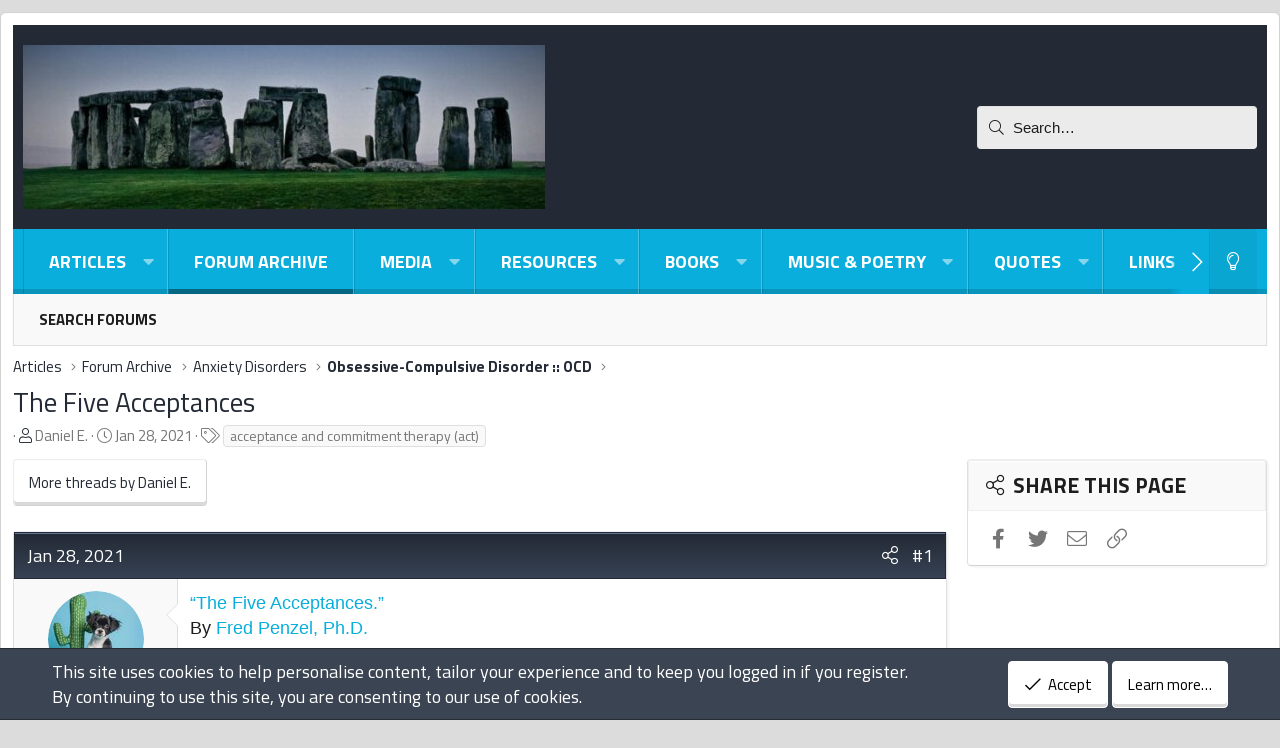

--- FILE ---
content_type: text/html; charset=utf-8
request_url: https://forum.psychlinks.ca/threads/the-five-acceptances.31133/
body_size: 18730
content:
<!DOCTYPE html>
<html id="XF" lang="en-US" dir="LTR"
	data-app="public"
	data-template="thread_view"
	data-container-key="node-15"
	data-content-key="thread-31133"
	data-logged-in="false"
	data-cookie-prefix="xf_"
	data-csrf="1764586678,44e69cf4f71f0d411e04cf557f870a97"
	class="has-no-js template-thread_view XenBase layout-boxed style-light sidebar-right   xb-toggle-default xb-sidebar-show"
	>
<head>


	<meta charset="utf-8" />
	<meta http-equiv="X-UA-Compatible" content="IE=Edge" />
	<meta name="viewport" content="width=device-width, initial-scale=1, viewport-fit=cover">

	
	
	

	
	<title>The Five Acceptances | Psychlinks Forum -- Archive Only (2004-2022)</title>


	<link rel="manifest" href="/webmanifest.php">
	
		<meta name="theme-color" content="#232a35" />
	

	<meta name="apple-mobile-web-app-title" content="Psychlinks">
	

	
		
		<meta name="description" content="“The Five Acceptances.”
By Fred Penzel, Ph.D.

(excerpted from the article Acceptance and OCD)


     Unconditional Self-Acceptance
Seeing yourself as an..." />
		<meta property="og:description" content="“The Five Acceptances.”
By Fred Penzel, Ph.D.

(excerpted from the article Acceptance and OCD)


     Unconditional Self-Acceptance
Seeing yourself as an acceptable, ordinary mistake-making human being who cannot be rated as a whole on the basis of a few selected characteristics or symptoms..." />
		<meta property="twitter:description" content="“The Five Acceptances.”
By Fred Penzel, Ph.D.

(excerpted from the article Acceptance and OCD)


     Unconditional Self-Acceptance
Seeing yourself as an acceptable, ordinary mistake-making human..." />
	
	
		<meta property="og:url" content="https://forum.psychlinks.ca/threads/the-five-acceptances.31133/" />
	
		<link rel="canonical" href="https://forum.psychlinks.ca/threads/the-five-acceptances.31133/" />
	

	
		
	

	<meta property="twitter:site" content="@djbaxter" />


	<meta property="fb:app_id" content="985557004821841" />


	
	<meta property="og:site_name" content="Psychlinks Forum -- Archive Only (2004-2022)" />


	
	
		
	
	
	<meta property="og:type" content="website" />


	
	
		
	
	
	
		<meta property="og:title" content="The Five Acceptances" />
		<meta property="twitter:title" content="The Five Acceptances" />
	


	
	
	
	

	
	
	<link href="https://fonts.googleapis.com/css2?family=Titillium+Web:ital,wght@0,400;0,700;1,400;1,700&display=swap" rel="stylesheet">


	
	
	

	


	<link rel="preload" href="/styles/fonts/fa/fa-light-300.woff2?_v=5.15.3" as="font" type="font/woff2" crossorigin="anonymous" />


	<link rel="preload" href="/styles/fonts/fa/fa-solid-900.woff2?_v=5.15.3" as="font" type="font/woff2" crossorigin="anonymous" />


<link rel="preload" href="/styles/fonts/fa/fa-brands-400.woff2?_v=5.15.3" as="font" type="font/woff2" crossorigin="anonymous" />

	<link rel="stylesheet" href="/css.php?css=public%3Anormalize.css%2Cpublic%3Afa.css%2Cpublic%3Acore.less%2Cpublic%3Aapp.less&amp;s=14&amp;l=1&amp;d=1717935258&amp;k=4864d921416bf268f3ae7fd4401c951b7ed021b0" />

	<link rel="stylesheet" href="/css.php?css=public%3Amessage.less%2Cpublic%3Anotices.less%2Cpublic%3Ashare_controls.less%2Cpublic%3Asnog_flags.less%2Cpublic%3Astructured_list.less%2Cpublic%3Axb.less%2Cpublic%3Axb_search.less%2Cpublic%3Aextra.less&amp;s=14&amp;l=1&amp;d=1717935258&amp;k=f398adcf285653600d4eeddad110dc65b25b6695" />

	
		<script src="/js/xf/preamble.min.js?_v=bc1571e2"></script>
	


	
	
	<script async src="https://www.googletagmanager.com/gtag/js?id=UA-163646-1"></script>
	<script>
		window.dataLayer = window.dataLayer || [];
		function gtag(){dataLayer.push(arguments);}
		gtag('js', new Date());
		gtag('config', 'UA-163646-1', {
			// 
			
			
		});
	</script>

	



</head>
<body data-template="thread_view">

<div class="p-pageWrapper" id="top">

<div class="p-pageWrapper--helper"></div>



<div class="xb-page-wrapper xb-canvas-menuActive">
	
	
	<div class="xb-page-wrapper--helper"></div>
	
	


<header class="p-header" id="header">
	<div class="p-header-inner">
		<div class="p-header-content">

			<div class="p-header-logo p-header-logo--image">
				<a href="https://forum.psychlinks.ca/ams/">
						
					<img src="/data/assets/logo/psychlinks-stonehenge-522x164.jpg" srcset="" alt="Psychlinks Forum -- Archive Only (2004-2022)"
						width="" height="" />
					
				</a>
			</div>

			
			
			
			
				
	
	
		
		<div class="xb-searchWrapper" id="xb-searchWrapper" tabindex="0">
			<form action="/search/search" id="xbSearch" class="xb-search" method="post" data-no-auto-focus="true">
				<input type="text" class="input" name="keywords" placeholder="Search…" aria-label="Search" />
					<div class="menu menu--structural menu--search" aria-hidden="true">
						<div class="menu-content">
								
									<div class="menu-row">
										
			<select name="constraints" class="js-quickSearch-constraint input" aria-label="Search within">
				<option value="">Everywhere</option>
<option value="{&quot;search_type&quot;:&quot;post&quot;}">Threads</option>
<option value="{&quot;search_type&quot;:&quot;post&quot;,&quot;c&quot;:{&quot;nodes&quot;:[15],&quot;child_nodes&quot;:1}}">This forum</option>
<option value="{&quot;search_type&quot;:&quot;post&quot;,&quot;c&quot;:{&quot;thread&quot;:31133}}">This thread</option>

			</select>
		
									</div>
								

								
								<div class="menu-row">
									<label class="iconic"><input type="checkbox"  name="c[title_only]" value="1" /><i aria-hidden="true"></i><span class="iconic-label">Search titles only

												
													<span tabindex="0" role="button"
														data-xf-init="tooltip" data-trigger="hover focus click" title="Tags will also be searched">

														<i class="fa--xf far fa-question-circle u-muted u-smaller" aria-hidden="true"></i>
													</span></span></label>

								</div>
								
								<div class="menu-row">
									<div class="inputGroup">
										<span class="inputGroup-text" id="ctrl_search_menu_by_member">By:</span>
										<input type="text" class="input" name="c[users]" data-xf-init="auto-complete" placeholder="Member" aria-labelledby="ctrl_search_menu_by_member" />
									</div>
								</div>
								
	
	

<div class="menu-footer">
									<span class="menu-footer-controls">
										<button type="submit" class="button--primary button button--icon button--icon--search"><span class="button-text">Search</span></button>
										<a href="/search/" class="button"><span class="button-text">Advanced search…</span></a>
									</span>
								</div>

								<input type="hidden" name="_xfToken" value="1764586678,44e69cf4f71f0d411e04cf557f870a97" />
										
				</div>
			</div>
			</form>	
		</div>

	

			
		</div>
	</div>
</header>

		

<div class="xb-content-wrapper">
	<div class="navigation-helper"></div>




	<div class="p-navSticky p-navSticky--primary" data-xf-init="sticky-header">
		
	<div class="p-nav--wrapper">
	<nav class="p-nav">
		<div class="p-nav-inner">
			<button type="button" class="button--plain p-nav-menuTrigger button" data-xf-click="off-canvas" data-menu=".js-headerOffCanvasMenu" tabindex="0" aria-label="Menu"><span class="button-text">
				<i aria-hidden="true"></i>
			</span></button>

			<div class="p-nav-smallLogo">
				<a href="https://forum.psychlinks.ca/ams/">
							
					<img src="/data/assets/logo/psychlinks-stonehenge-522x164.jpg" srcset="" alt="Psychlinks Forum -- Archive Only (2004-2022)"
						width="" height="" />
					
					
				</a>
			</div>

			<div class="p-nav-scroller hScroller" data-xf-init="h-scroller" data-auto-scroll=".p-navEl.is-selected">
				<div class="hScroller-scroll">
					<ul class="p-nav-list js-offCanvasNavSource">
					
						<li class="navxa_ams">
							
	<div class="p-navEl " data-has-children="true">
		

			
	
	<a href="/ams/"
		class="p-navEl-link p-navEl-link--splitMenu "
		
		
		data-nav-id="xa_ams">

<span class="p-navEl-icon">
	
</span>Articles</a>


			<a data-xf-key="1"
				data-xf-click="menu"
				data-menu-pos-ref="< .p-navEl"
				class="p-navEl-splitTrigger"
				role="button"
				tabindex="0"
				aria-label="Toggle expanded"
				aria-expanded="false"
				aria-haspopup="true"></a>

		
		
			<div class="menu menu--structural" data-menu="menu" aria-hidden="true">
				<div class="menu-content">
					
						
	
	
	<a href="/whats-new/ams-articles/"
		class="menu-linkRow u-indentDepth0 js-offCanvasCopy "
		 rel="nofollow"
		
		data-nav-id="xa_amsNewArticles">

<span class="p-navEl-icon">
	
</span>New articles</a>

	

					
						
	
	
	<a href="/whats-new/ams-comments/"
		class="menu-linkRow u-indentDepth0 js-offCanvasCopy "
		 rel="nofollow"
		
		data-nav-id="xa_amsNewComments">

<span class="p-navEl-icon">
	
</span>New comments</a>

	

					
						
	
	
	<a href="/search/?type=ams_article"
		class="menu-linkRow u-indentDepth0 js-offCanvasCopy "
		
		
		data-nav-id="xa_amsSearchArticles">

<span class="p-navEl-icon">
	
</span>Search articles</a>

	

					
				</div>
			</div>
		
	</div>

						</li>
					
						<li class="navforums">
							
	<div class="p-navEl is-selected" data-has-children="true">
		

			
	
	<a href="/"
		class="p-navEl-link p-navEl-link--splitMenu "
		
		
		data-nav-id="forums">

<span class="p-navEl-icon">
	
</span>Forum Archive</a>


			<a data-xf-key="2"
				data-xf-click="menu"
				data-menu-pos-ref="< .p-navEl"
				class="p-navEl-splitTrigger"
				role="button"
				tabindex="0"
				aria-label="Toggle expanded"
				aria-expanded="false"
				aria-haspopup="true"></a>

		
		
			<div class="menu menu--structural" data-menu="menu" aria-hidden="true">
				<div class="menu-content">
					
						
	
	
	<a href="/search/?type=post"
		class="menu-linkRow u-indentDepth0 js-offCanvasCopy "
		
		
		data-nav-id="searchForums">

<span class="p-navEl-icon">
	
</span>Search forums</a>

	

					
				</div>
			</div>
		
	</div>

						</li>
					
						<li class="navxfmg">
							
	<div class="p-navEl " data-has-children="true">
		

			
	
	<a href="/media/"
		class="p-navEl-link p-navEl-link--splitMenu "
		
		
		data-nav-id="xfmg">

<span class="p-navEl-icon">
	
</span>Media</a>


			<a data-xf-key="3"
				data-xf-click="menu"
				data-menu-pos-ref="< .p-navEl"
				class="p-navEl-splitTrigger"
				role="button"
				tabindex="0"
				aria-label="Toggle expanded"
				aria-expanded="false"
				aria-haspopup="true"></a>

		
		
			<div class="menu menu--structural" data-menu="menu" aria-hidden="true">
				<div class="menu-content">
					
						
	
	
	<a href="/whats-new/media/"
		class="menu-linkRow u-indentDepth0 js-offCanvasCopy "
		 rel="nofollow"
		
		data-nav-id="xfmgNewMedia">

<span class="p-navEl-icon">
	
</span>New media</a>

	

					
						
	
	
	<a href="/whats-new/media-comments/"
		class="menu-linkRow u-indentDepth0 js-offCanvasCopy "
		 rel="nofollow"
		
		data-nav-id="xfmgNewComments">

<span class="p-navEl-icon">
	
</span>New comments</a>

	

					
						
	
	
	<a href="/search/?type=xfmg_media"
		class="menu-linkRow u-indentDepth0 js-offCanvasCopy "
		
		
		data-nav-id="xfmgSearchMedia">

<span class="p-navEl-icon">
	
</span>Search media</a>

	

					
				</div>
			</div>
		
	</div>

						</li>
					
						<li class="navxfrm">
							
	<div class="p-navEl " data-has-children="true">
		

			
	
	<a href="/resources/"
		class="p-navEl-link p-navEl-link--splitMenu "
		
		
		data-nav-id="xfrm">

<span class="p-navEl-icon">
	
</span>Resources</a>


			<a data-xf-key="4"
				data-xf-click="menu"
				data-menu-pos-ref="< .p-navEl"
				class="p-navEl-splitTrigger"
				role="button"
				tabindex="0"
				aria-label="Toggle expanded"
				aria-expanded="false"
				aria-haspopup="true"></a>

		
		
			<div class="menu menu--structural" data-menu="menu" aria-hidden="true">
				<div class="menu-content">
					
						
	
	
	<a href="/resources/latest-reviews"
		class="menu-linkRow u-indentDepth0 js-offCanvasCopy "
		
		
		data-nav-id="xfrmLatestReviews">

<span class="p-navEl-icon">
	
</span>Latest reviews</a>

	

					
						
	
	
	<a href="/search/?type=resource"
		class="menu-linkRow u-indentDepth0 js-offCanvasCopy "
		
		
		data-nav-id="xfrmSearchResources">

<span class="p-navEl-icon">
	
</span>Search resources</a>

	

					
				</div>
			</div>
		
	</div>

						</li>
					
						<li class="navxa_cas">
							
	<div class="p-navEl " data-has-children="true">
		

			
	
	<a href="/books/"
		class="p-navEl-link p-navEl-link--splitMenu "
		
		
		data-nav-id="xa_cas">

<span class="p-navEl-icon">
	
</span>Books</a>


			<a data-xf-key="5"
				data-xf-click="menu"
				data-menu-pos-ref="< .p-navEl"
				class="p-navEl-splitTrigger"
				role="button"
				tabindex="0"
				aria-label="Toggle expanded"
				aria-expanded="false"
				aria-haspopup="true"></a>

		
		
			<div class="menu menu--structural" data-menu="menu" aria-hidden="true">
				<div class="menu-content">
					
						
	
	
	<a href="/whats-new/cas-ads/"
		class="menu-linkRow u-indentDepth0 js-offCanvasCopy "
		 rel="nofollow"
		
		data-nav-id="xa_casNewAds">

<span class="p-navEl-icon">
	
</span>New ads</a>

	

					
						
	
	
	<span 
		class="menu-linkRow u-indentDepth0 js-offCanvasCopy "
		
		
		data-nav-id="xa_casLatestContent">

<span class="p-navEl-icon">
	
</span>Latest content</span>

	
		
			
	
	
	<a href="/books/latest-feedback"
		class="menu-linkRow u-indentDepth1 js-offCanvasCopy "
		 rel="nofollow"
		
		data-nav-id="xa_casLatestFeedback">

<span class="p-navEl-icon">
	
</span>Latest feedback</a>

	

		
			
	
	
	<a href="/books/latest-questions"
		class="menu-linkRow u-indentDepth1 js-offCanvasCopy "
		 rel="nofollow"
		
		data-nav-id="xa_casLatestQuestions">

<span class="p-navEl-icon">
	
</span>Latest questions</a>

	

		
		
			<hr class="menu-separator" />
		
	

					
						
	
	
	<a href="/search/?type=cas_ad"
		class="menu-linkRow u-indentDepth0 js-offCanvasCopy "
		
		
		data-nav-id="xa_casSearchAds">

<span class="p-navEl-icon">
	
</span>Search books</a>

	

					
				</div>
			</div>
		
	</div>

						</li>
					
						<li class="navxa_rms">
							
	<div class="p-navEl " data-has-children="true">
		

			
	
	<a href="/poems/"
		class="p-navEl-link p-navEl-link--splitMenu "
		
		
		data-nav-id="xa_rms">

<span class="p-navEl-icon">
	
</span>Music & Poetry</a>


			<a data-xf-key="6"
				data-xf-click="menu"
				data-menu-pos-ref="< .p-navEl"
				class="p-navEl-splitTrigger"
				role="button"
				tabindex="0"
				aria-label="Toggle expanded"
				aria-expanded="false"
				aria-haspopup="true"></a>

		
		
			<div class="menu menu--structural" data-menu="menu" aria-hidden="true">
				<div class="menu-content">
					
						
	
	
	<a href="/whats-new/rms-items/"
		class="menu-linkRow u-indentDepth0 js-offCanvasCopy "
		 rel="nofollow"
		
		data-nav-id="xa_rmsNewItems">

<span class="p-navEl-icon">
	
</span>New items</a>

	

					
						
	
	
	<a href="/poems/latest-reviews"
		class="menu-linkRow u-indentDepth0 js-offCanvasCopy "
		
		
		data-nav-id="xa_rmsLatestContent">

<span class="p-navEl-icon">
	
</span>Latest content</a>

	
		
			
	
	
	<a href="/poems/latest-reviews"
		class="menu-linkRow u-indentDepth1 js-offCanvasCopy "
		 rel="nofollow"
		
		data-nav-id="xa_rmsLlatestReviews">

<span class="p-navEl-icon">
	
</span>Latest reviews</a>

	

		
			
	
	
	<a href="/poems/latest-questions"
		class="menu-linkRow u-indentDepth1 js-offCanvasCopy "
		 rel="nofollow"
		
		data-nav-id="xa_rmsLlatestQuestions">

<span class="p-navEl-icon">
	
</span>Latest questions</a>

	

		
		
			<hr class="menu-separator" />
		
	

					
						
	
	
	<a href="/search/?type=rms_item"
		class="menu-linkRow u-indentDepth0 js-offCanvasCopy "
		
		
		data-nav-id="xa_rmsSearchItems">

<span class="p-navEl-icon">
	
</span>Search poems</a>

	

					
				</div>
			</div>
		
	</div>

						</li>
					
						<li class="navxa_showcase">
							
	<div class="p-navEl " data-has-children="true">
		

			
	
	<a href="/quotes/"
		class="p-navEl-link p-navEl-link--splitMenu "
		
		
		data-nav-id="xa_showcase">

<span class="p-navEl-icon">
	
</span>Quotes</a>


			<a data-xf-key="7"
				data-xf-click="menu"
				data-menu-pos-ref="< .p-navEl"
				class="p-navEl-splitTrigger"
				role="button"
				tabindex="0"
				aria-label="Toggle expanded"
				aria-expanded="false"
				aria-haspopup="true"></a>

		
		
			<div class="menu menu--structural" data-menu="menu" aria-hidden="true">
				<div class="menu-content">
					
						
	
	
	<a href="/whats-new/showcase-items/"
		class="menu-linkRow u-indentDepth0 js-offCanvasCopy "
		 rel="nofollow"
		
		data-nav-id="xa_scNewItems">

<span class="p-navEl-icon">
	
</span>New items</a>

	

					
						
	
	
	<a href="/whats-new/showcase-comments/"
		class="menu-linkRow u-indentDepth0 js-offCanvasCopy "
		 rel="nofollow"
		
		data-nav-id="xa_scNewComments">

<span class="p-navEl-icon">
	
</span>New comments</a>

	

					
						
	
	
	<a href="/quotes/latest-reviews"
		class="menu-linkRow u-indentDepth0 js-offCanvasCopy "
		
		
		data-nav-id="xa_scLatestContent">

<span class="p-navEl-icon">
	
</span>Latest content</a>

	
		
			
	
	
	<a href="/quotes/latest-reviews"
		class="menu-linkRow u-indentDepth1 js-offCanvasCopy "
		 rel="nofollow"
		
		data-nav-id="xa_scLlatestReviews">

<span class="p-navEl-icon">
	
</span>Latest reviews</a>

	

		
			
	
	
	<a href="/quotes/latest-updates"
		class="menu-linkRow u-indentDepth1 js-offCanvasCopy "
		 rel="nofollow"
		
		data-nav-id="xa_scLlatestUpdates">

<span class="p-navEl-icon">
	
</span>Latest updates</a>

	

		
		
			<hr class="menu-separator" />
		
	

					
				</div>
			</div>
		
	</div>

						</li>
					
						<li class="navxa_ld">
							
	<div class="p-navEl " data-has-children="true">
		

			
	
	<a href="/link-directory/"
		class="p-navEl-link p-navEl-link--splitMenu "
		
		
		data-nav-id="xa_ld">

<span class="p-navEl-icon">
	
</span>Links</a>


			<a data-xf-key="8"
				data-xf-click="menu"
				data-menu-pos-ref="< .p-navEl"
				class="p-navEl-splitTrigger"
				role="button"
				tabindex="0"
				aria-label="Toggle expanded"
				aria-expanded="false"
				aria-haspopup="true"></a>

		
		
			<div class="menu menu--structural" data-menu="menu" aria-hidden="true">
				<div class="menu-content">
					
						
	
	
	<a href="/whats-new/xa-ld-items/"
		class="menu-linkRow u-indentDepth0 js-offCanvasCopy "
		 rel="nofollow"
		
		data-nav-id="xa_ldNewItems">

<span class="p-navEl-icon">
	
</span>New items</a>

	

					
						
	
	
	<a href="/whats-new/xa-ld-comments/"
		class="menu-linkRow u-indentDepth0 js-offCanvasCopy "
		 rel="nofollow"
		
		data-nav-id="xa_ldNewComments">

<span class="p-navEl-icon">
	
</span>New comments</a>

	

					
						
	
	
	<a href="/link-directory/latest-reviews"
		class="menu-linkRow u-indentDepth0 js-offCanvasCopy "
		 rel="nofollow"
		
		data-nav-id="xa_ldLlatestReviews">

<span class="p-navEl-icon">
	
</span>Latest reviews</a>

	

					
						
	
	
	<a href="/search/?type=xa_ld_item"
		class="menu-linkRow u-indentDepth0 js-offCanvasCopy "
		
		
		data-nav-id="xa_ldSearchItems">

<span class="p-navEl-icon">
	
</span>Search link directory</a>

	

					
						
	
	
	<a href="/link-directory/mark-read?date=1764586678"
		class="menu-linkRow u-indentDepth0 js-offCanvasCopy "
		 data-xf-click="overlay"
		
		data-nav-id="xa_ldMarkRead">

<span class="p-navEl-icon">
	
</span>Mark read</a>

	

					
				</div>
			</div>
		
	</div>

						</li>
					
						<li class="navxa_ims">
							
	<div class="p-navEl " data-has-children="true">
		

			
	
	<a href="/ims/"
		class="p-navEl-link p-navEl-link--splitMenu "
		
		
		data-nav-id="xa_ims">

<span class="p-navEl-icon">
	
</span>Humor</a>


			<a data-xf-key="9"
				data-xf-click="menu"
				data-menu-pos-ref="< .p-navEl"
				class="p-navEl-splitTrigger"
				role="button"
				tabindex="0"
				aria-label="Toggle expanded"
				aria-expanded="false"
				aria-haspopup="true"></a>

		
		
			<div class="menu menu--structural" data-menu="menu" aria-hidden="true">
				<div class="menu-content">
					
						
	
	
	<a href="/whats-new/ims-items/"
		class="menu-linkRow u-indentDepth0 js-offCanvasCopy "
		 rel="nofollow"
		
		data-nav-id="xa_imsNewItems">

<span class="p-navEl-icon">
	
</span>New items</a>

	

					
						
	
	
	<a href="/ims/series/"
		class="menu-linkRow u-indentDepth0 js-offCanvasCopy "
		
		
		data-nav-id="xa_imsSeries">

<span class="p-navEl-icon">
	
</span>Series</a>

	

					
						
	
	
	<span 
		class="menu-linkRow u-indentDepth0 js-offCanvasCopy "
		
		
		data-nav-id="xa_imsLatestContent">

<span class="p-navEl-icon">
	
</span>Latest content</span>

	
		
			
	
	
	<a href="/ims/latest-reviews"
		class="menu-linkRow u-indentDepth1 js-offCanvasCopy "
		 rel="nofollow"
		
		data-nav-id="xa_imsLlatestReviews">

<span class="p-navEl-icon">
	
</span>Latest reviews</a>

	

		
			
	
	
	<a href="/ims/latest-questions"
		class="menu-linkRow u-indentDepth1 js-offCanvasCopy "
		 rel="nofollow"
		
		data-nav-id="xa_imsLlatestQuestions">

<span class="p-navEl-icon">
	
</span>Latest questions</a>

	

		
			
	
	
	<a href="/ims/latest-updates"
		class="menu-linkRow u-indentDepth1 js-offCanvasCopy "
		 rel="nofollow"
		
		data-nav-id="xa_imsLlatestUpdates">

<span class="p-navEl-icon">
	
</span>Latest updates</a>

	

		
		
			<hr class="menu-separator" />
		
	

					
						
	
	
	<a href="/search/?type=ims_item"
		class="menu-linkRow u-indentDepth0 js-offCanvasCopy "
		
		
		data-nav-id="xa_imsSearchItems">

<span class="p-navEl-icon">
	
</span>Search items</a>

	

					
				</div>
			</div>
		
	</div>

						</li>
					
					</ul>
				</div>
			</div>

			
			
			<div class="p-nav-opposite">
				<div class="p-navgroup p-account p-navgroup--guest">
					
						<a href="/login/" class="p-navgroup-link p-navgroup-link--textual p-navgroup-link--logIn"
							data-xf-click="overlay" data-follow-redirects="on">
							<span class="p-navgroup-linkText">Log in</span>
						</a>
						
					
					
						
						<a href="/misc/style?style_id=16&amp;t=1764586678%2C44e69cf4f71f0d411e04cf557f870a97" class="p-navgroup-link p-navgroup-link--iconic p-navgroup-link--switch" data-xf-init="tooltip" aria-label="Light-Dark Style Switcher" title="Light-Dark Style Switcher">
							<i aria-hidden="true"></i>
						</a>
					
					
				</div>

				<div class="p-navgroup p-discovery">


					<a href="
/whats-new/
"
						class="p-navgroup-link p-navgroup-link--iconic p-navgroup-link--whatsnew"
						aria-label="What&#039;s new"
						title="What&#039;s new">
						<i aria-hidden="true"></i>
						<span class="p-navgroup-linkText">What's new</span>
					</a>

					
						<a href="/search/"
							class="p-navgroup-link p-navgroup-link--iconic p-navgroup-link--search"
							data-xf-click="menu"
							data-xf-key="/"
							aria-label="Search"
							aria-expanded="false"
							aria-haspopup="true"
							title="Search">
							<i aria-hidden="true"></i>
							<span class="p-navgroup-linkText">Search</span>
						</a>
						<div class="menu menu--structural menu--wide" data-menu="menu" aria-hidden="true">
							<form action="/search/search" method="post"
								class="menu-content"
								data-xf-init="quick-search">

								<h3 class="menu-header">Search</h3>
								
								<div class="menu-row">
									
										<div class="inputGroup inputGroup--joined">
											<input type="text" class="input" name="keywords" placeholder="Search…" aria-label="Search" data-menu-autofocus="true" />
											
			<select name="constraints" class="js-quickSearch-constraint input" aria-label="Search within">
				<option value="">Everywhere</option>
<option value="{&quot;search_type&quot;:&quot;post&quot;}">Threads</option>
<option value="{&quot;search_type&quot;:&quot;post&quot;,&quot;c&quot;:{&quot;nodes&quot;:[15],&quot;child_nodes&quot;:1}}">This forum</option>
<option value="{&quot;search_type&quot;:&quot;post&quot;,&quot;c&quot;:{&quot;thread&quot;:31133}}">This thread</option>

			</select>
		
										</div>
									
								</div>

								
								<div class="menu-row">
									<label class="iconic"><input type="checkbox"  name="c[title_only]" value="1" /><i aria-hidden="true"></i><span class="iconic-label">Search titles only

												
													<span tabindex="0" role="button"
														data-xf-init="tooltip" data-trigger="hover focus click" title="Tags will also be searched">

														<i class="fa--xf far fa-question-circle u-muted u-smaller" aria-hidden="true"></i>
													</span></span></label>

								</div>
								
								<div class="menu-row">
									<div class="inputGroup">
										<span class="inputGroup-text" id="ctrl_search_menu_by_member">By:</span>
										<input type="text" class="input" name="c[users]" data-xf-init="auto-complete" placeholder="Member" aria-labelledby="ctrl_search_menu_by_member" />
									</div>
								</div>
								
	
	

<div class="menu-footer">
									<span class="menu-footer-controls">
										<button type="submit" class="button--primary button button--icon button--icon--search"><span class="button-text">Search</span></button>
										<a href="/search/" class="button"><span class="button-text">Advanced search…</span></a>
									</span>
								</div>

								<input type="hidden" name="_xfToken" value="1764586678,44e69cf4f71f0d411e04cf557f870a97" />
							</form>
						</div>
					
				</div>
			</div>
				

		</div>
	</nav>
	</div>

	</div>
	
	
		<div class="p-sectionLinks--wrapper">
		<div class="p-sectionLinks">
			<div class="p-sectionLinks-inner">
				<div class="hScroller" data-xf-init="h-scroller">
				<div class="hScroller-scroll">
					<ul class="p-sectionLinks-list">
					
						<li>
							
	<div class="p-navEl " >
		

			
	
	<a href="/search/?type=post"
		class="p-navEl-link "
		
		data-xf-key="alt+1"
		data-nav-id="searchForums">

<span class="p-navEl-icon">
	
</span>Search forums</a>


			

		
		
	</div>

						</li>
					
					</ul>
				</div>
				</div>
			<div class="p-sectionLinks-right">
				
				
			</div>
			</div>
		</div>
		</div>
	



<div class="offCanvasMenu offCanvasMenu--nav js-headerOffCanvasMenu" data-menu="menu" aria-hidden="true" data-ocm-builder="navigation">
	<div class="offCanvasMenu-backdrop" data-menu-close="true"></div>
	<div class="offCanvasMenu-content">
		<div class="offCanvasMenu-content--inner">
		
		<div class="offCanvasMenu-header">
			Menu
			<a class="offCanvasMenu-closer" data-menu-close="true" role="button" tabindex="0" aria-label="Close"></a>
		</div>
		
			<div class="p-offCanvasRegisterLink">
				<div class="offCanvasMenu-linkHolder">
					<a href="/login/" class="offCanvasMenu-link" data-xf-click="overlay" data-menu-close="true">
						Log in
					</a>
				</div>
				<hr class="offCanvasMenu-separator" />
				
			</div>
		
		<div class="offCanvasMenu-subHeader">Navigation</div>
		<div class="js-offCanvasNavTarget"></div>
		<div class="offCanvasMenu-installBanner js-installPromptContainer" style="display: none;" data-xf-init="install-prompt">
			<div class="offCanvasMenu-installBanner-header">Install the app</div>
			<button type="button" class="js-installPromptButton button"><span class="button-text">Install</span></button>
		</div>

			<div class="offCanvasMenu-subHeader">More options</div>
					
						
						<div class="offCanvasMenu-linkHolder">
						<a href="/misc/style?style_id=16&amp;t=1764586678%2C44e69cf4f71f0d411e04cf557f870a97"
						   								class="offCanvasMenu-link offCanvasMenu-link--switch"
								 						data-xf-init="tooltip"
						   								data-nav-id="lightswitch"
														title="Light-Dark Style Switcher">Light-Dark Style Switcher
						</a>
							</div>
					
			
			
			<div class="offCanvasMenu-linkHolder">
				<a class="offCanvasMenu-link" data-menu-close="true" data-nav-id="closeMenu" role="button" tabindex="0" aria-label="Close">Close Menu</a>
			</div>
			
		</div>

	</div>
</div>

	
	
<div class="p-body">
	<div class="p-body-inner">
		
		<!--XF:EXTRA_OUTPUT-->

		

		

		 
		
		
	
		<ul class="p-breadcrumbs "
			itemscope itemtype="https://schema.org/BreadcrumbList">
		
			

			
			

			
				
				
	<li itemprop="itemListElement" itemscope itemtype="https://schema.org/ListItem">
		<a href="/ams/" itemprop="item">
			<span itemprop="name">Articles</span>
		</a>
		<meta itemprop="position" content="1" />
	</li>

			

			
				
				
	<li itemprop="itemListElement" itemscope itemtype="https://schema.org/ListItem">
		<a href="/" itemprop="item">
			<span itemprop="name">Forum Archive</span>
		</a>
		<meta itemprop="position" content="2" />
	</li>

			
			
				
				
	<li itemprop="itemListElement" itemscope itemtype="https://schema.org/ListItem">
		<a href="/#anxiety-disorders.11" itemprop="item">
			<span itemprop="name">Anxiety Disorders</span>
		</a>
		<meta itemprop="position" content="3" />
	</li>

			
				
				
	<li itemprop="itemListElement" itemscope itemtype="https://schema.org/ListItem">
		<a href="/forums/obsessive-compulsive-disorder-ocd.15/" itemprop="item">
			<span itemprop="name">Obsessive-Compulsive Disorder :: OCD</span>
		</a>
		<meta itemprop="position" content="4" />
	</li>

			

		
		</ul>
	

		
		

		
	<noscript class="js-jsWarning"><div class="blockMessage blockMessage--important blockMessage--iconic u-noJsOnly">JavaScript is disabled. For a better experience, please enable JavaScript in your browser before proceeding.</div></noscript>

		
	<div class="blockMessage blockMessage--important blockMessage--iconic js-browserWarning" style="display: none">You are using an out of date browser. It  may not display this or other websites correctly.<br />You should upgrade or use an <a href="https://www.google.com/chrome/" target="_blank" rel="noopener">alternative browser</a>.</div>


		
		 
			
		
			<div class="p-body-header">
			
				
					<div class="p-title ">
					
						
							<h1 class="p-title-value"><a href="/threads/the-five-acceptances.31133/">The Five Acceptances</h1>
						
						
					
					</div>
				

				
					<div class="p-description">
	<ul class="listInline listInline--bullet">
		<li>
			<i class="fa--xf fal fa-user" aria-hidden="true" title="Thread starter"></i>
			<span class="u-srOnly">Thread starter</span>

			<a href="/members/daniel-e.79/" class="username  u-concealed" dir="auto" data-user-id="79" data-xf-init="member-tooltip"><span class="username--staff username--admin">Daniel E.</span></a>
		</li>
		<li>
			<i class="fa--xf fal fa-clock" aria-hidden="true" title="Start date"></i>
			<span class="u-srOnly">Start date</span>

			<a href="/threads/the-five-acceptances.31133/" class="u-concealed"><time  class="u-dt" dir="auto" datetime="2021-01-28T11:44:35-0500" data-time="1611852275" data-date-string="Jan 28, 2021" data-time-string="11:44 AM" title="Jan 28, 2021 at 11:44 AM">Jan 28, 2021</time></a>
		</li>
		
			<li>
				

	

	<dl class="tagList tagList--thread-31133 ">
		<dt>
			
				
		<i class="fa--xf fal fa-tags" aria-hidden="true" title="Tags"></i>
		<span class="u-srOnly">Tags</span>
	
			
		</dt>
		<dd>
			<span class="js-tagList">
				
					
						<a href="/tags/acceptance-and-commitment-therapy-act/" class="tagItem tagItem--tag_acceptance-and-commitment-therapy-act" dir="auto">
							acceptance and commitment therapy (act)
						</a>
					
				
			</span>
		</dd>
	</dl>


			</li>
		
	</ul>
</div>
				
			
			</div>
		
		
		

		<div class="p-body-main p-body-main--withSidebar ">
			
			<div class="p-body-contentCol"></div>
			
				<div class="p-body-sidebarCol"></div>
			

			

			<div class="p-body-content">
				
				
				
					
						
				
				<div class="p-body-pageContent">

	











	








	
	
	


	
		
			
		
	
		
			
		
	
	
	
		
			
		
				
			

	
	
	
		
	
	
	


	
	

	
		
	
	
	


	
	
		
	
	
	


	
	

		
	










	<a href="/morethreads/?t=31133" class="button--link button"><span class="button-text">More threads by Daniel E.</span></a>
	<br /><br />







	

	
		
	



















<div class="block block--messages" data-xf-init="" data-type="post" data-href="/inline-mod/" data-search-target="*">

	<span class="u-anchorTarget" id="posts"></span>

	
		
	

	

	<div class="block-outer"></div>

	

	
		
	<div class="block-outer js-threadStatusField"></div>

	

	<div class="block-container lbContainer"
		data-xf-init="lightbox select-to-quote"
		data-message-selector=".js-post"
		data-lb-id="thread-31133"
		data-lb-universal="0">

		<div class="block-body js-replyNewMessageContainer">
			
				

					

					
						

	

	

	
	<article class="message message--post js-post js-inlineModContainer  "
		data-author="Daniel E."
		data-content="post-233648"
		id="js-post-233648">

		<span class="u-anchorTarget" id="post-233648"></span>
		
			<div class="message-header">
				
								

	<header class="message-attribution message-attribution--split">
		<ul class="message-attribution-main listInline ">
			
			
			<li class="u-concealed">
				<a href="/threads/the-five-acceptances.31133/post-233648" rel="nofollow">
					<time  class="u-dt" dir="auto" datetime="2021-01-28T11:44:35-0500" data-time="1611852275" data-date-string="Jan 28, 2021" data-time-string="11:44 AM" title="Jan 28, 2021 at 11:44 AM" itemprop="datePublished">Jan 28, 2021</time>
				</a>
			</li>
			
		</ul>

		<ul class="message-attribution-opposite message-attribution-opposite--list ">

			

								
									
							


			
			
			<li>
				<a href="/threads/the-five-acceptances.31133/post-233648"
					class="message-attribution-gadget"
					data-xf-init="share-tooltip"
					data-href="/posts/233648/share"
					aria-label="Share"
					rel="nofollow">
					<i class="fa--xf fal fa-share-alt" aria-hidden="true"></i>
				</a>
			</li>

								
									
							


			
											
									
							
							

			
				<li>
					<a href="/threads/the-five-acceptances.31133/post-233648" rel="nofollow">
						#1
					</a>
				</li>
			
								
									
							

		</ul>
	</header>

							
			</div>
		

		
			<div class="message-inner">
				
					<div class="message-cell message-cell--user">
						

	

<section itemscope itemtype="https://schema.org/Person" class="message-user">
		<div class="message-avatar ">
			<div class="message-avatar-wrapper">

				
					<a href="/members/daniel-e.79/" class="avatar avatar--m" data-user-id="79" data-xf-init="member-tooltip">
			<img src="/data/avatars/m/0/79.jpg?1664591429" srcset="/data/avatars/l/0/79.jpg?1664591429 2x" alt="Daniel E." class="avatar-u79-m" width="96" height="96" loading="lazy" itemprop="image" /> 
		</a>
				
				
			</div>
		</div>
		<div class="message-userDetails">
			<h4 class="message-name"><a href="/members/daniel-e.79/" class="username " dir="auto" data-user-id="79" data-xf-init="member-tooltip" itemprop="name"><span class="username--staff username--admin">Daniel E.</span></a></h4>

			


			<h5 class="userTitle message-userTitle" dir="auto" itemprop="jobTitle">daniel@psychlinks.ca</h5>
			<div class="userBanner userBanner userBanner--green message-userBanner" itemprop="jobTitle"><span class="userBanner-before"></span><strong>Administrator</strong><span class="userBanner-after"></span></div>
		</div>
		
			
			
		
		<span class="message-userArrow"></span>
	</section>

						
					</div>
				

				
					<div class="message-cell message-cell--main">
					
						<div class="message-main js-quickEditTarget">

							

							<div class="message-content js-messageContent">
							

								
									
	
	
	

								

								
									

	<div class="message-userContent lbContainer js-lbContainer "
		data-lb-id="post-233648"
		data-lb-caption-desc="Daniel E. &middot; Jan 28, 2021 at 11:44 AM">

		
			

	

		

		<article class="message-body js-selectToQuote">
			
				
			
			
				<div class="bbWrapper"><a href="https://beyondocd.org/expert-perspectives/articles/acceptance-and-ocd" target="_blank" class="link link--external" rel="noopener">“The Five Acceptances.”</a><br />
By <a href="https://iocdf.org/providers/penzel-fred/" target="_blank" class="link link--external" rel="noopener">Fred Penzel, Ph.D.</a><br />
<br />
(excerpted from the article <a href="https://forum.psychlinks.ca/showthread.php?35462-Acceptance-and-OCD" class="link link--internal">Acceptance and OCD</a>)<br />
<br />
<ol>
<li data-xf-list-type="ol">     <b>Unconditional Self-Acceptance</b><br />
Seeing yourself as an acceptable, ordinary mistake-making human being who cannot be rated as a whole on the basis of a few selected characteristics or symptoms.<br />
<br />
</li>
<li data-xf-list-type="ol">     <b>Unconditional Acceptance of Others</b><br />
Seeing them as ordinary imperfect beings also, and understanding that they don't have to do as you say, or support your efforts if they do not choose to.<br />
<br />
</li>
<li data-xf-list-type="ol">     <b>Accepting Your Illness and its Nature</b><br />
Understanding that your symptoms are what they are; that they are chronic; that it isn't &quot;unfair&quot; that you have them; that as a result of them you may have poor judgment when it comes to risk and responsibility; and that they can be recovered from even if there is presently no cure.<br />
<br />
</li>
<li data-xf-list-type="ol">     <b>Accepting the Nature of the Task of Therapy</b><br />
Knowing that you are responsible for your own recovery; that therapy is hard work, takes time, and may involve discomfort; and that obsessions must be confronted and compulsions resisted.<br />
<br />
</li>
<li data-xf-list-type="ol">     <b>Accepting the Nature of the Task of Ongoing Recovery</b><br />
Learning that recovery is an active work-in-progress and something that must be practiced each day; that there may be lapses along the way; that you may have to take out time to grieve for what your illness has cost you; and that recovering means that you are now free to live in the same imperfect world facing the same problems as everyone else.</li>
</ol>What I have outlined here may seem like a tall order, but it is achievable. Just talk with someone who has made a good recovery and you will see that they may have done most of these things without even being aware that they have names or descriptions. If you are working on the acceptance of change portion of your recovery, <b>keep in mind the need to stubbornly refuse to quit</b>. As the famous 18th century OCD and Tourette's sufferer Samuel Johnson said, &quot;Great works are performed not by strength, but perseverance.&quot;</div>
			
			<div class="js-selectToQuoteEnd">&nbsp;</div>
			
				
			
		</article>

		
			

	

		

		
	</div>

								

								
									
	

								

								
									
	

								

							
							</div>

							
								
	<footer class="message-footer">
		

		<div class="reactionsBar js-reactionsList ">
			
		</div>

		<div class="js-historyTarget message-historyTarget toggleTarget" data-href="trigger-href"></div>
	</footer>

							
						</div>

					
					</div>
				
			</div>
		
	</article>

	
	

					

					

				

					

					
						

	

	

	
	<article class="message message--post js-post js-inlineModContainer  "
		data-author="David Baxter PhD"
		data-content="post-233649"
		id="js-post-233649">

		<span class="u-anchorTarget" id="post-233649"></span>
		
			<div class="message-header">
				
								

	<header class="message-attribution message-attribution--split">
		<ul class="message-attribution-main listInline ">
			
			
			<li class="u-concealed">
				<a href="/threads/the-five-acceptances.31133/post-233649" rel="nofollow">
					<time  class="u-dt" dir="auto" datetime="2021-01-28T12:39:54-0500" data-time="1611855594" data-date-string="Jan 28, 2021" data-time-string="12:39 PM" title="Jan 28, 2021 at 12:39 PM" itemprop="datePublished">Jan 28, 2021</time>
				</a>
			</li>
			
		</ul>

		<ul class="message-attribution-opposite message-attribution-opposite--list ">

			

								
									
							


			
			
			<li>
				<a href="/threads/the-five-acceptances.31133/post-233649"
					class="message-attribution-gadget"
					data-xf-init="share-tooltip"
					data-href="/posts/233649/share"
					aria-label="Share"
					rel="nofollow">
					<i class="fa--xf fal fa-share-alt" aria-hidden="true"></i>
				</a>
			</li>

								
									
							


			
											
									
							
							

			
				<li>
					<a href="/threads/the-five-acceptances.31133/post-233649" rel="nofollow">
						#2
					</a>
				</li>
			
								
								
									<li>
										<a href="#top" class="button--scroll" title="Back to top" data-xf-click="scroll-to">
											<i class="fa--xf fal fa-arrow-to-top" aria-hidden="true"></i>
										</a>
									</li>
									
							

		</ul>
	</header>

							
			</div>
		

		
			<div class="message-inner">
				
					<div class="message-cell message-cell--user">
						

	

<section itemscope itemtype="https://schema.org/Person" class="message-user">
		<div class="message-avatar ">
			<div class="message-avatar-wrapper">

				
					<a href="/members/david-baxter-phd.1/" class="avatar avatar--m" data-user-id="1" data-xf-init="member-tooltip">
			<img src="/data/avatars/m/0/1.jpg?1645098814" srcset="/data/avatars/l/0/1.jpg?1645098814 2x" alt="David Baxter PhD" class="avatar-u1-m" width="96" height="96" loading="lazy" itemprop="image" /> 
		</a>
				
				
			</div>
		</div>
		<div class="message-userDetails">
			<h4 class="message-name"><a href="/members/david-baxter-phd.1/" class="username " dir="auto" data-user-id="1" data-xf-init="member-tooltip" itemprop="name">David Baxter PhD</a></h4>

			


			<h5 class="userTitle message-userTitle" dir="auto" itemprop="jobTitle">Late Founder</h5>
			
		</div>
		
			
			
		
		<span class="message-userArrow"></span>
	</section>

						
					</div>
				

				
					<div class="message-cell message-cell--main">
					
						<div class="message-main js-quickEditTarget">

							

							<div class="message-content js-messageContent">
							

								
									
	
	
	

								

								
									

	<div class="message-userContent lbContainer js-lbContainer "
		data-lb-id="post-233649"
		data-lb-caption-desc="David Baxter PhD &middot; Jan 28, 2021 at 12:39 PM">

		

		<article class="message-body js-selectToQuote">
			
				
			
			
				<div class="bbWrapper">Thanks @Daniel. Excellent post.</div>
			
			<div class="js-selectToQuoteEnd">&nbsp;</div>
			
				
			
		</article>

		

		
	</div>

								

								
									
	

								

								
									
	

								

							
							</div>

							
								
	<footer class="message-footer">
		

		<div class="reactionsBar js-reactionsList ">
			
		</div>

		<div class="js-historyTarget message-historyTarget toggleTarget" data-href="trigger-href"></div>
	</footer>

							
						</div>

					
					</div>
				
			</div>
		
	</article>

	
	

					

					

				
			
		</div>
	</div>

	
		<div class="block-outer block-outer--after">
			
				

				
				
					<div class="block-outer-opposite">
						
						
						Replying is not possible.  This forum is only available as an <a href="https://forum.psychlinks.ca/threads/permanent-archive.31765/" style="text-decoration:underline;">archive</a>.
						
					</div>
				
			
		</div>
	

	
	

</div>
















	
	<div class="block" >
		<div class="block-container">
			
				<h3 class="block-header">Similar threads</h3>
				<div class="block-body">
					<div class="structItemContainer">
						
							

	

	<div class="structItem structItem--thread js-inlineModContainer js-threadListItem-31201" data-author="David Baxter PhD">

	
		<div class="structItem-cell structItem-cell--icon">
			<div class="structItem-iconContainer">
				<a href="/members/david-baxter-phd.1/" class="avatar avatar--s" data-user-id="1" data-xf-init="member-tooltip">
			<img src="/data/avatars/s/0/1.jpg?1645098814" srcset="/data/avatars/m/0/1.jpg?1645098814 2x" alt="David Baxter PhD" class="avatar-u1-s" width="48" height="48" loading="lazy" /> 
		</a>
				
			</div>
		</div>
	

	
		<div class="structItem-cell structItem-cell--main" data-xf-init="touch-proxy">
			

			<div class="structItem-title">
				

				


				
				<a href="/threads/mourning-and-the-five-stages-of-grief.31201/" class="" data-tp-primary="on" data-xf-init="preview-tooltip" data-preview-url="/threads/mourning-and-the-five-stages-of-grief.31201/preview">Mourning and the Five Stages of Grief</a>
			</div>

			<div class="structItem-minor">
				

				
					<ul class="structItem-parts">
						<li><a href="/members/david-baxter-phd.1/" class="username " dir="auto" data-user-id="1" data-xf-init="member-tooltip">David Baxter PhD</a></li>
						<li class="structItem-startDate"><a href="/threads/mourning-and-the-five-stages-of-grief.31201/" rel="nofollow"><time  class="u-dt" dir="auto" datetime="2021-02-24T10:22:48-0500" data-time="1614180168" data-date-string="Feb 24, 2021" data-time-string="10:22 AM" title="Feb 24, 2021 at 10:22 AM">Feb 24, 2021</time></a></li>
						
							<li><a href="/forums/grief-and-bereavement.25/">Grief and Bereavement</a></li>
						
					</ul>

					
				
			</div>
		</div>
	

	
		<div class="structItem-cell structItem-cell--meta" title="First message reaction score: 1">
			<dl class="pairs pairs--justified">
				<dt>Replies</dt>
				<dd>0</dd>
			</dl>
			<dl class="pairs pairs--justified structItem-minor">
				<dt>Views</dt>
				<dd>3K</dd>
			</dl>
		</div>
	

	
		<div class="structItem-cell structItem-cell--latest">
			
				<a href="/threads/mourning-and-the-five-stages-of-grief.31201/latest" rel="nofollow"><time  class="structItem-latestDate u-dt" dir="auto" datetime="2021-02-24T10:22:48-0500" data-time="1614180168" data-date-string="Feb 24, 2021" data-time-string="10:22 AM" title="Feb 24, 2021 at 10:22 AM">Feb 24, 2021</time></a>
				<div class="structItem-minor">
					
						<a href="/members/david-baxter-phd.1/" class="username " dir="auto" data-user-id="1" data-xf-init="member-tooltip">David Baxter PhD</a>
					
				</div>
			
		</div>
	

	
		<div class="structItem-cell structItem-cell--icon structItem-cell--iconEnd">
			<div class="structItem-iconContainer">
				
					<a href="/members/david-baxter-phd.1/" class="avatar avatar--xxs" data-user-id="1" data-xf-init="member-tooltip">
			<img src="/data/avatars/s/0/1.jpg?1645098814"  alt="David Baxter PhD" class="avatar-u1-s" width="48" height="48" loading="lazy" /> 
		</a>
				
			</div>
		</div>
	

	</div>

						
							

	

	<div class="structItem structItem--thread js-inlineModContainer js-threadListItem-31026" data-author="David Baxter PhD">

	
		<div class="structItem-cell structItem-cell--icon">
			<div class="structItem-iconContainer">
				<a href="/members/david-baxter-phd.1/" class="avatar avatar--s" data-user-id="1" data-xf-init="member-tooltip">
			<img src="/data/avatars/s/0/1.jpg?1645098814" srcset="/data/avatars/m/0/1.jpg?1645098814 2x" alt="David Baxter PhD" class="avatar-u1-s" width="48" height="48" loading="lazy" /> 
		</a>
				
			</div>
		</div>
	

	
		<div class="structItem-cell structItem-cell--main" data-xf-init="touch-proxy">
			

			<div class="structItem-title">
				

				


				
				<a href="/threads/five-more-hand-sanitizers-added-to-health-canadas-recall-list.31026/" class="" data-tp-primary="on" data-xf-init="preview-tooltip" data-preview-url="/threads/five-more-hand-sanitizers-added-to-health-canadas-recall-list.31026/preview">Five more hand sanitizers added to Health Canada&#039;s recall list</a>
			</div>

			<div class="structItem-minor">
				

				
					<ul class="structItem-parts">
						<li><a href="/members/david-baxter-phd.1/" class="username " dir="auto" data-user-id="1" data-xf-init="member-tooltip">David Baxter PhD</a></li>
						<li class="structItem-startDate"><a href="/threads/five-more-hand-sanitizers-added-to-health-canadas-recall-list.31026/" rel="nofollow"><time  class="u-dt" dir="auto" datetime="2020-10-14T11:01:02-0400" data-time="1602687662" data-date-string="Oct 14, 2020" data-time-string="11:01 AM" title="Oct 14, 2020 at 11:01 AM">Oct 14, 2020</time></a></li>
						
							<li><a href="/forums/health-warnings-and-advisories.104/">Health Warnings and Advisories</a></li>
						
					</ul>

					
				
			</div>
		</div>
	

	
		<div class="structItem-cell structItem-cell--meta" title="First message reaction score: 0">
			<dl class="pairs pairs--justified">
				<dt>Replies</dt>
				<dd>0</dd>
			</dl>
			<dl class="pairs pairs--justified structItem-minor">
				<dt>Views</dt>
				<dd>2K</dd>
			</dl>
		</div>
	

	
		<div class="structItem-cell structItem-cell--latest">
			
				<a href="/threads/five-more-hand-sanitizers-added-to-health-canadas-recall-list.31026/latest" rel="nofollow"><time  class="structItem-latestDate u-dt" dir="auto" datetime="2020-10-14T11:01:02-0400" data-time="1602687662" data-date-string="Oct 14, 2020" data-time-string="11:01 AM" title="Oct 14, 2020 at 11:01 AM">Oct 14, 2020</time></a>
				<div class="structItem-minor">
					
						<a href="/members/david-baxter-phd.1/" class="username " dir="auto" data-user-id="1" data-xf-init="member-tooltip">David Baxter PhD</a>
					
				</div>
			
		</div>
	

	
		<div class="structItem-cell structItem-cell--icon structItem-cell--iconEnd">
			<div class="structItem-iconContainer">
				
					<a href="/members/david-baxter-phd.1/" class="avatar avatar--xxs" data-user-id="1" data-xf-init="member-tooltip">
			<img src="/data/avatars/s/0/1.jpg?1645098814"  alt="David Baxter PhD" class="avatar-u1-s" width="48" height="48" loading="lazy" /> 
		</a>
				
			</div>
		</div>
	

	</div>

						
							

	

	<div class="structItem structItem--thread js-inlineModContainer js-threadListItem-30831" data-author="David Baxter PhD">

	
		<div class="structItem-cell structItem-cell--icon">
			<div class="structItem-iconContainer">
				<a href="/members/david-baxter-phd.1/" class="avatar avatar--s" data-user-id="1" data-xf-init="member-tooltip">
			<img src="/data/avatars/s/0/1.jpg?1645098814" srcset="/data/avatars/m/0/1.jpg?1645098814 2x" alt="David Baxter PhD" class="avatar-u1-s" width="48" height="48" loading="lazy" /> 
		</a>
				
			</div>
		</div>
	

	
		<div class="structItem-cell structItem-cell--main" data-xf-init="touch-proxy">
			

			<div class="structItem-title">
				

				


				
				<a href="/threads/five-healthy-habits-net-more-healthy-years.30831/" class="" data-tp-primary="on" data-xf-init="preview-tooltip" data-preview-url="/threads/five-healthy-habits-net-more-healthy-years.30831/preview">Five healthy habits net more healthy years</a>
			</div>

			<div class="structItem-minor">
				

				
					<ul class="structItem-parts">
						<li><a href="/members/david-baxter-phd.1/" class="username " dir="auto" data-user-id="1" data-xf-init="member-tooltip">David Baxter PhD</a></li>
						<li class="structItem-startDate"><a href="/threads/five-healthy-habits-net-more-healthy-years.30831/" rel="nofollow"><time  class="u-dt" dir="auto" datetime="2020-02-19T12:17:33-0500" data-time="1582132653" data-date-string="Feb 19, 2020" data-time-string="12:17 PM" title="Feb 19, 2020 at 12:17 PM">Feb 19, 2020</time></a></li>
						
							<li><a href="/forums/dieting-nutrition-supplements-weight-management.55/">Dieting, Nutrition, Supplements, Weight Management</a></li>
						
					</ul>

					
				
			</div>
		</div>
	

	
		<div class="structItem-cell structItem-cell--meta" title="First message reaction score: 0">
			<dl class="pairs pairs--justified">
				<dt>Replies</dt>
				<dd>6</dd>
			</dl>
			<dl class="pairs pairs--justified structItem-minor">
				<dt>Views</dt>
				<dd>3K</dd>
			</dl>
		</div>
	

	
		<div class="structItem-cell structItem-cell--latest">
			
				<a href="/threads/five-healthy-habits-net-more-healthy-years.30831/latest" rel="nofollow"><time  class="structItem-latestDate u-dt" dir="auto" datetime="2020-12-06T00:43:49-0500" data-time="1607233429" data-date-string="Dec 6, 2020" data-time-string="12:43 AM" title="Dec 6, 2020 at 12:43 AM">Dec 6, 2020</time></a>
				<div class="structItem-minor">
					
						<a href="/members/david-baxter-phd.1/" class="username " dir="auto" data-user-id="1" data-xf-init="member-tooltip">David Baxter PhD</a>
					
				</div>
			
		</div>
	

	
		<div class="structItem-cell structItem-cell--icon structItem-cell--iconEnd">
			<div class="structItem-iconContainer">
				
					<a href="/members/david-baxter-phd.1/" class="avatar avatar--xxs" data-user-id="1" data-xf-init="member-tooltip">
			<img src="/data/avatars/s/0/1.jpg?1645098814"  alt="David Baxter PhD" class="avatar-u1-s" width="48" height="48" loading="lazy" /> 
		</a>
				
			</div>
		</div>
	

	</div>

						
							

	

	<div class="structItem structItem--thread js-inlineModContainer js-threadListItem-30635" data-author="David Baxter PhD">

	
		<div class="structItem-cell structItem-cell--icon">
			<div class="structItem-iconContainer">
				<a href="/members/david-baxter-phd.1/" class="avatar avatar--s" data-user-id="1" data-xf-init="member-tooltip">
			<img src="/data/avatars/s/0/1.jpg?1645098814" srcset="/data/avatars/m/0/1.jpg?1645098814 2x" alt="David Baxter PhD" class="avatar-u1-s" width="48" height="48" loading="lazy" /> 
		</a>
				
			</div>
		</div>
	

	
		<div class="structItem-cell structItem-cell--main" data-xf-init="touch-proxy">
			

			<div class="structItem-title">
				

				


				
				<a href="/threads/five-frank-tips-that-helped-me-manage-my-depression.30635/" class="" data-tp-primary="on" data-xf-init="preview-tooltip" data-preview-url="/threads/five-frank-tips-that-helped-me-manage-my-depression.30635/preview">Five Frank Tips that Helped Me Manage My Depression</a>
			</div>

			<div class="structItem-minor">
				

				
					<ul class="structItem-parts">
						<li><a href="/members/david-baxter-phd.1/" class="username " dir="auto" data-user-id="1" data-xf-init="member-tooltip">David Baxter PhD</a></li>
						<li class="structItem-startDate"><a href="/threads/five-frank-tips-that-helped-me-manage-my-depression.30635/" rel="nofollow"><time  class="u-dt" dir="auto" datetime="2019-09-07T13:29:59-0400" data-time="1567877399" data-date-string="Sep 7, 2019" data-time-string="1:29 PM" title="Sep 7, 2019 at 1:29 PM">Sep 7, 2019</time></a></li>
						
							<li><a href="/forums/depression-dysthymia-seasonal-affective-disorder.19/">Depression, Dysthymia, Seasonal Affective Disorder</a></li>
						
					</ul>

					
				
			</div>
		</div>
	

	
		<div class="structItem-cell structItem-cell--meta" title="First message reaction score: 0">
			<dl class="pairs pairs--justified">
				<dt>Replies</dt>
				<dd>0</dd>
			</dl>
			<dl class="pairs pairs--justified structItem-minor">
				<dt>Views</dt>
				<dd>3K</dd>
			</dl>
		</div>
	

	
		<div class="structItem-cell structItem-cell--latest">
			
				<a href="/threads/five-frank-tips-that-helped-me-manage-my-depression.30635/latest" rel="nofollow"><time  class="structItem-latestDate u-dt" dir="auto" datetime="2019-09-07T13:29:59-0400" data-time="1567877399" data-date-string="Sep 7, 2019" data-time-string="1:29 PM" title="Sep 7, 2019 at 1:29 PM">Sep 7, 2019</time></a>
				<div class="structItem-minor">
					
						<a href="/members/david-baxter-phd.1/" class="username " dir="auto" data-user-id="1" data-xf-init="member-tooltip">David Baxter PhD</a>
					
				</div>
			
		</div>
	

	
		<div class="structItem-cell structItem-cell--icon structItem-cell--iconEnd">
			<div class="structItem-iconContainer">
				
					<a href="/members/david-baxter-phd.1/" class="avatar avatar--xxs" data-user-id="1" data-xf-init="member-tooltip">
			<img src="/data/avatars/s/0/1.jpg?1645098814"  alt="David Baxter PhD" class="avatar-u1-s" width="48" height="48" loading="lazy" /> 
		</a>
				
			</div>
		</div>
	

	</div>

						
							

	

	<div class="structItem structItem--thread js-inlineModContainer js-threadListItem-28269" data-author="darkestshadeofblue">

	
		<div class="structItem-cell structItem-cell--icon">
			<div class="structItem-iconContainer">
				<a href="/members/darkestshadeofblue.5448/" class="avatar avatar--s avatar--default avatar--default--dynamic" data-user-id="5448" data-xf-init="member-tooltip" style="background-color: #b85cd6; color: #531a66">
			<span class="avatar-u5448-s" role="img" aria-label="darkestshadeofblue">D</span> 
		</a>
				
			</div>
		</div>
	

	
		<div class="structItem-cell structItem-cell--main" data-xf-init="touch-proxy">
			

			<div class="structItem-title">
				

				


				
				<a href="/threads/five-things-not-to-do-to-babies.28269/" class="" data-tp-primary="on" data-xf-init="preview-tooltip" data-preview-url="/threads/five-things-not-to-do-to-babies.28269/preview">Five Things NOT to Do to Babies</a>
			</div>

			<div class="structItem-minor">
				

				
					<ul class="structItem-parts">
						<li><a href="/members/darkestshadeofblue.5448/" class="username " dir="auto" data-user-id="5448" data-xf-init="member-tooltip">darkestshadeofblue</a></li>
						<li class="structItem-startDate"><a href="/threads/five-things-not-to-do-to-babies.28269/" rel="nofollow"><time  class="u-dt" dir="auto" datetime="2016-03-20T17:55:24-0400" data-time="1458510924" data-date-string="Mar 20, 2016" data-time-string="5:55 PM" title="Mar 20, 2016 at 5:55 PM">Mar 20, 2016</time></a></li>
						
							<li><a href="/forums/parenting-children.31/">Parenting Children</a></li>
						
					</ul>

					
				
			</div>
		</div>
	

	
		<div class="structItem-cell structItem-cell--meta" title="First message reaction score: 0">
			<dl class="pairs pairs--justified">
				<dt>Replies</dt>
				<dd>0</dd>
			</dl>
			<dl class="pairs pairs--justified structItem-minor">
				<dt>Views</dt>
				<dd>7K</dd>
			</dl>
		</div>
	

	
		<div class="structItem-cell structItem-cell--latest">
			
				<a href="/threads/five-things-not-to-do-to-babies.28269/latest" rel="nofollow"><time  class="structItem-latestDate u-dt" dir="auto" datetime="2016-03-20T17:55:24-0400" data-time="1458510924" data-date-string="Mar 20, 2016" data-time-string="5:55 PM" title="Mar 20, 2016 at 5:55 PM">Mar 20, 2016</time></a>
				<div class="structItem-minor">
					
						<a href="/members/darkestshadeofblue.5448/" class="username " dir="auto" data-user-id="5448" data-xf-init="member-tooltip">darkestshadeofblue</a>
					
				</div>
			
		</div>
	

	
		<div class="structItem-cell structItem-cell--icon structItem-cell--iconEnd">
			<div class="structItem-iconContainer">
				
					<a href="/members/darkestshadeofblue.5448/" class="avatar avatar--xxs avatar--default avatar--default--dynamic" data-user-id="5448" data-xf-init="member-tooltip" style="background-color: #b85cd6; color: #531a66">
			<span class="avatar-u5448-s" role="img" aria-label="darkestshadeofblue">D</span> 
		</a>
				
			</div>
		</div>
	

	</div>

						
					</div>
				</div>
			
		</div>
	</div>


<div class="blockMessage blockMessage--none">
	

	
		

		<div class="shareButtons shareButtons--iconic" data-xf-init="share-buttons" data-page-url="" data-page-title="" data-page-desc="" data-page-image="">
			
				<span class="shareButtons-label">Share:</span>
			

			<div class="shareButtons-buttons">
				
					
						<a class="shareButtons-button shareButtons-button--brand shareButtons-button--facebook" data-href="https://www.facebook.com/sharer.php?u={url}">
							<i aria-hidden="true"></i>
							<span>Facebook</span>
						</a>
					

					
						<a class="shareButtons-button shareButtons-button--brand shareButtons-button--twitter" data-href="https://twitter.com/intent/tweet?url={url}&amp;text={title}">
							<i aria-hidden="true"></i>
							<span>Twitter</span>
						</a>
					

					

					

					

					

					
						<a class="shareButtons-button shareButtons-button--email" data-href="mailto:?subject={title}&amp;body={url}">
							<i aria-hidden="true"></i>
							<span>Email</span>
						</a>
					

					

					
						<a class="shareButtons-button shareButtons-button--link is-hidden" data-clipboard="{url}">
							<i aria-hidden="true"></i>
							<span>Link</span>
						</a>
					
				
			</div>
		</div>
	

</div>








</div>
				
				
			</div>

			
				<div class="p-sidebarWrapper">
					
				<div class="p-body-sidebar">
					
					
					
					
						<div class="block" data-widget-id="10" data-widget-key="forum_overview_share_page" data-widget-definition="share_page">
		<div class="block-container">
			<h3 class="block-minorHeader">Share this page</h3>
			<div class="block-body block-row">
				
					

	
		

		<div class="shareButtons shareButtons--iconic" data-xf-init="share-buttons" data-page-url="" data-page-title="" data-page-desc="" data-page-image="">
			

			<div class="shareButtons-buttons">
				
					
						<a class="shareButtons-button shareButtons-button--brand shareButtons-button--facebook" data-href="https://www.facebook.com/sharer.php?u={url}">
							<i aria-hidden="true"></i>
							<span>Facebook</span>
						</a>
					

					
						<a class="shareButtons-button shareButtons-button--brand shareButtons-button--twitter" data-href="https://twitter.com/intent/tweet?url={url}&amp;text={title}">
							<i aria-hidden="true"></i>
							<span>Twitter</span>
						</a>
					

					

					

					

					

					
						<a class="shareButtons-button shareButtons-button--email" data-href="mailto:?subject={title}&amp;body={url}">
							<i aria-hidden="true"></i>
							<span>Email</span>
						</a>
					

					

					
						<a class="shareButtons-button shareButtons-button--link is-hidden" data-clipboard="{url}">
							<i aria-hidden="true"></i>
							<span>Link</span>
						</a>
					
				
			</div>
		</div>
	

				
			</div>
		</div>
	</div>
					
					
					</div>
				</div>
			
		</div>

		
		
		
	
		<ul class="p-breadcrumbs p-breadcrumbs--bottom"
			itemscope itemtype="https://schema.org/BreadcrumbList">
		
			

			
			

			
				
				
	<li itemprop="itemListElement" itemscope itemtype="https://schema.org/ListItem">
		<a href="/ams/" itemprop="item">
			<span itemprop="name">Articles</span>
		</a>
		<meta itemprop="position" content="1" />
	</li>

			

			
				
				
	<li itemprop="itemListElement" itemscope itemtype="https://schema.org/ListItem">
		<a href="/" itemprop="item">
			<span itemprop="name">Forum Archive</span>
		</a>
		<meta itemprop="position" content="2" />
	</li>

			
			
				
				
	<li itemprop="itemListElement" itemscope itemtype="https://schema.org/ListItem">
		<a href="/#anxiety-disorders.11" itemprop="item">
			<span itemprop="name">Anxiety Disorders</span>
		</a>
		<meta itemprop="position" content="3" />
	</li>

			
				
				
	<li itemprop="itemListElement" itemscope itemtype="https://schema.org/ListItem">
		<a href="/forums/obsessive-compulsive-disorder-ocd.15/" itemprop="item">
			<span itemprop="name">Obsessive-Compulsive Disorder :: OCD</span>
		</a>
		<meta itemprop="position" content="4" />
	</li>

			

		
		</ul>
	

		
		
		
	</div>
</div>

</div> <!-- closing xb-content-wrapper -->
<footer class="p-footer" id="footer">
	<div class="p-footer--container footer-stretched">

	
	
	
		
			<div class="p-footer-custom">
	<div class="p-footer-inner">

		
			<div class="p-footer-social p-footer-socialTop">
				
	

	
		<div class="p-socialDescription"><h3>Connect with us</h3></div>
	
	
	<div class="shareButtons shareButtons--iconic">
		

			

			
			
			
			
			

			
			
			
			
			
						
			
			
			
			
			
						
			
						
			
			
			
					
			
				
			

			
				<a class="shareButtons-button shareButtons-button--rss" href="/forums/-/index.rss" target="_blank" rel="noopener">
					<i></i>
					<span>RSS</span>
				</a>
			
			
		
	</div>

			</div>
		

		<div class="xb-footer--wrapper">

			
				<div class="xb-footer-block xb-footer-block-1">
					
					
	
			
				
				<div class="shareButtons-footer-wrapper">
				
	

	
		<div class="p-socialDescription"><h3>Connect with us</h3></div>
	
	
	<div class="shareButtons shareButtons--iconic">
		

			

			
			
			
			
			

			
			
			
			
			
						
			
			
			
			
			
						
			
						
			
			
			
					
			
				
			

			
				<a class="shareButtons-button shareButtons-button--rss" href="/forums/-/index.rss" target="_blank" rel="noopener">
					<i></i>
					<span>RSS</span>
				</a>
			
			
		
	</div>

				</div>
			

					
				</div>
			

			
				<div class="xb-footer-block xb-footer-block-2">
					
					
	
			
				<div class="block" data-widget-id="0" data-widget-key="" data-widget-definition="online_statistics">
	<div class="block-container">
		<h3 class="block-minorHeader">Online statistics</h3>
		<div class="block-body block-row">
			<dl class="pairs pairs--justified">
				<dt>Members online</dt>
				<dd>0</dd>
			</dl>

			<dl class="pairs pairs--justified">
				<dt>Guests online</dt>
				<dd>121</dd>
			</dl>

			<dl class="pairs pairs--justified">
				<dt>Total visitors</dt>
				<dd>121</dd>
			</dl>
			
				<dl class="pairs pairs--justified">
					<dt>Robots</dt>
					<dd>177</dd>
				</dl>
			
		</div>
		<div class="block-footer">
			Totals may include hidden visitors.
		</div>
	</div>
</div>
			

					
				</div>
			

			
				<div class="xb-footer-block xb-footer-block-3">
					
					
	
			
				<div class="block" data-widget-id="0" data-widget-key="" data-widget-definition="forum_statistics">
	<div class="block-container">
		<h3 class="block-minorHeader">Forum statistics</h3>
		<div class="block-body block-row">
			<dl class="pairs pairs--justified count--threads">
				<dt>Threads</dt>
				<dd>29,503</dd>
			</dl>

			<dl class="pairs pairs--justified count--messages">
				<dt>Messages</dt>
				<dd>213,307</dd>
			</dl>

			<dl class="pairs pairs--justified count--users">
				<dt>Members</dt>
				<dd>3,988</dd>
			</dl>

			<dl class="pairs pairs--justified">
				<dt>Latest member</dt>
				<dd><a href="/members/delanos.6216/" class="username " dir="auto" data-user-id="6216" data-xf-init="member-tooltip">Delanos</a></dd>
			</dl>
		</div>
	</div>
</div>
			

					
				</div>
			

			
				<div class="xb-footer-block xb-footer-block-4">
					
					
	
			
				
	<h3><a class=" " href="/whats-new/">What's new</a></h3>
	<ul class="footerList">
	
	<li><a class=" " href="/whats-new/posts/" rel="nofollow">New posts</a></li>
	
	
	
	
		

		<li><a class=" " href="/whats-new/latest-activity" rel="nofollow">Latest activity</a></li>
	
	</ul>

			

					
				</div>
			
			
			

		</div>

		

	</div>
</div>






		

		
			<div class="p-footer-copyright">
				<div class="p-footer-inner">
					<div class="p-footer-copyright--flex">
						
							
								<div class="copyright-left">
									
										<a href="https://xenforo.com" class="u-concealed" dir="ltr" target="_blank" rel="sponsored noopener">Community platform by XenForo<sup>&reg;</sup> <span class="copyright">&copy; 2010-2022 XenForo Ltd.</span></a><span class="p-pe-copyright"> Design by: <a href="https://pixelexit.com" target="_blank" rel="sponsored noopener">Pixel Exit</a></span>
										
										| <a href="https://xenforo.com/community/resources/s9e-media-sites.5973/" class="u-concealed" dir="ltr" target="_blank" rel="sponsored noopener">Media embeds via s9e/MediaSites</a>
									
								</div>
							
								
							
								<div class="copyright-right">	
									
									
											
	<div class="p-footer-default">
	<div class="p-footer-inner">
		<div class="p-footer-row">	
			
				<div class="p-footer-row-main">
					<ul class="p-footer-linkList">
					
						
							<li class="p-linkList-changeStyle"><a href="/misc/style" data-xf-click="overlay"
								data-xf-init="tooltip" title="Style: Nova" rel="nofollow">
								Style chooser
							</a></li>
						
						
							
							<li class="p-linkList-styleSwitch"><a href="/misc/style?style_id=16&amp;t=1764586678%2C44e69cf4f71f0d411e04cf557f870a97" data-xf-init="tooltip" title="Light-Dark Style Switcher">Light-Dark Style Switcher
								</a></li>
						
						
							<li class="p-linkList-changeWidth"><a class="pageWidthToggle  xb-toggle-default" role="button" tabindex="0" data-xf-click="toggle" data-target="html" data-active-class="xb-toggle-default" data-xf-init="toggle-storage" data-storage-type="cookie" data-storage-expiry="31556926" data-storage-key="_xb-width">
								Change width
								</a></li>
						
						
						
					
					</ul>
				</div>
			
			<div class="p-footer-row-opposite">
				<ul class="p-footer-linkList">
					
					

					
						<li><a href="/help/terms/">Terms and rules</a></li>
					

					
						<li><a href="/help/privacy-policy/">Privacy policy</a></li>
					

					
						<li><a href="/help/">Help</a></li>
					

					
						<li><a href="https://forum.psychlinks.ca/ams/">Home</a></li>
					

					
					<li><a href="/forums/-/index.rss" target="_blank" class="p-footer-rssLink" title="RSS"><span aria-hidden="true"><i class="fa--xf fal fa-rss" aria-hidden="true"></i><span class="u-srOnly">RSS</span></span></a></li>
					
				</ul>
			</div>
		</div>
		</div>
	</div>
	
									
									
								</div>
							
						
					</div>
				</div>
			</div>
		

		
	</div>
</footer>

</div> <!-- closing p-pageWrapper -->

	
</div> <!-- closing xb-pageWrapper -->
<div class="u-bottomFixer js-bottomFixTarget">
	
	
		
	
		
		
		

		<ul class="notices notices--bottom_fixer  js-notices"
			data-xf-init="notices"
			data-type="bottom_fixer"
			data-scroll-interval="6">

			
				
	<li class="notice js-notice notice--primary notice--cookie"
		data-notice-id="-1"
		data-delay-duration="0"
		data-display-duration="0"
		data-auto-dismiss="0"
		data-visibility="">

		
		<div class="notice-content">
			
			
	<div class="u-alignCenter">
		This site uses cookies to help personalise content, tailor your experience and to keep you logged in if you register.<br />
By continuing to use this site, you are consenting to our use of cookies.
	</div>

	<div class="u-inputSpacer u-alignCenter">
		<a href="/account/dismiss-notice" class="js-noticeDismiss button--notice button button--icon button--icon--confirm"><span class="button-text">Accept</span></a>
		<a href="/help/cookies" class="button--notice button"><span class="button-text">Learn more…</span></a>
	</div>

		</div>
	</li>

			
		</ul>
	

	
</div>


	<div class="u-scrollButtons js-scrollButtons" data-trigger-type="up">
		<a href="#top" class="button--scroll button" data-xf-click="scroll-to"><span class="button-text"><i class="fa--xf fal fa-arrow-up" aria-hidden="true"></i><span class="u-srOnly">Top</span></span></a>
		
		
	</div>



	<script src="/js/vendor/jquery/jquery-3.5.1.min.js?_v=bc1571e2"></script>
	<script src="/js/vendor/vendor-compiled.js?_v=bc1571e2"></script>
	<script src="/js/xf/core-compiled.js?_v=bc1571e2"></script>
	<script>
	$(".flags").on('touch click', function (){
		if(event.handled === false) return
		event.stopPropagation();
        event.preventDefault();
        event.handled = true;
		
		var $title = $(this).find(".data-original-title");
		if (!$title.length) {
			$(this).append('<span class="data-original-title">' + $(this).attr("data-original-title") + '</span>');
		} else {
			$title.remove();
		}
	});
</script>

	<script src="/js/xf/notice.min.js?_v=bc1571e2"></script>
<script>

!function($, window, document, _undefined)
{
    "use strict";

    XF.Andy_MessageManager = XF.extend(XF.QuoteClick, {
        __backup: {
            'handleAjax': '_handleAjax'
        },
		
        handleAjax: function(data)
        {
			var $editor = XF.findRelativeIf(this.options.editor, this.$target);

			data.quoteHtml = data.quoteHtml + '<p></p>';
			data.quote = data.quote + '\n';

			XF.insertIntoEditor($editor, data.quoteHtml, data.quote);
		}
    });

	XF.Element.register('quote', 'XF.Andy_MessageManager');
}
(jQuery, window, document);	

</script>
<script>

window.addEventListener('load', function () {
	$('.avatar img').attr('nopin', 'nopin');
	$('.avatar img').attr('data-pin-nopin', 'true');
	$('.avatar img').addClass('nopin');	
}, false);

</script>
<script>
					
	$(".xb-searchWrapper").on("click", function(event) {
		$(".xb-searchWrapper").addClass("is-active");
		event.stopPropagation();
	});
	$(".xb-searchWrapper").on("click", function(event) {
		event.stopPropagation();
	});
	$(document).on("click", function(event) {
		$(".xb-searchWrapper").removeClass("is-active");
	});	
	
</script>
<script>

XF.EditorHelpers._normalizeAfterInsert = XF.EditorHelpers.normalizeAfterInsert;
XF.EditorHelpers.normalizeAfterInsert = function(ed) {}	

</script>

	<script>
		jQuery.extend(true, XF.config, {
			// 
			userId: 0,
			enablePush: false,
			pushAppServerKey: 'BEfRNfXkT0EnpPs19qcFII8Pj1Yd4InxVFqIfwf6sjKIjIm_qEAN9ikFuwPjKnXkIsRaI__fR32N5QHZ4igmNdA',
			url: {
				fullBase: 'https://forum.psychlinks.ca/',
				basePath: '/',
				css: '/css.php?css=__SENTINEL__&s=14&l=1&d=1717935258',
				keepAlive: '/login/keep-alive'
			},
			cookie: {
				path: '/',
				domain: '',
				prefix: 'xf_',
				secure: true,
				consentMode: 'simple',
				consented: ["optional","_third_party"]
			},
			cacheKey: '8513b4874d2f66e36e64f05df4e06db3',
			csrf: '1764586678,44e69cf4f71f0d411e04cf557f870a97',
			js: {"\/js\/xf\/notice.min.js?_v=bc1571e2":true},
			css: {"public:message.less":true,"public:notices.less":true,"public:share_controls.less":true,"public:snog_flags.less":true,"public:structured_list.less":true,"public:xb.less":true,"public:xb_search.less":true,"public:extra.less":true},
			time: {
				now: 1764586678,
				today: 1764565200,
				todayDow: 1,
				tomorrow: 1764651600,
				yesterday: 1764478800,
				week: 1764046800
			},
			borderSizeFeature: '3px',
			fontAwesomeWeight: 'l',
			enableRtnProtect: true,
			
			enableFormSubmitSticky: true,
			uploadMaxFilesize: 8388608,
			allowedVideoExtensions: ["m4v","mov","mp4","mp4v","mpeg","mpg","ogv","webm"],
			allowedAudioExtensions: ["mp3","opus","ogg","wav"],
			shortcodeToEmoji: true,
			visitorCounts: {
				conversations_unread: '0',
				alerts_unviewed: '0',
				total_unread: '0',
				title_count: true,
				icon_indicator: true
			},
			jsState: {},
			publicMetadataLogoUrl: '',
			publicPushBadgeUrl: 'https://forum.psychlinks.ca/styles/default/xenforo/bell.png'
		});

		jQuery.extend(XF.phrases, {
			// 
			date_x_at_time_y: "{date} at {time}",
			day_x_at_time_y:  "{day} at {time}",
			yesterday_at_x:   "Yesterday at {time}",
			x_minutes_ago:    "{minutes} minutes ago",
			one_minute_ago:   "1 minute ago",
			a_moment_ago:     "A moment ago",
			today_at_x:       "Today at {time}",
			in_a_moment:      "In a moment",
			in_a_minute:      "In a minute",
			in_x_minutes:     "In {minutes} minutes",
			later_today_at_x: "Later today at {time}",
			tomorrow_at_x:    "Tomorrow at {time}",

			day0: "Sunday",
			day1: "Monday",
			day2: "Tuesday",
			day3: "Wednesday",
			day4: "Thursday",
			day5: "Friday",
			day6: "Saturday",

			dayShort0: "Sun",
			dayShort1: "Mon",
			dayShort2: "Tue",
			dayShort3: "Wed",
			dayShort4: "Thu",
			dayShort5: "Fri",
			dayShort6: "Sat",

			month0: "January",
			month1: "February",
			month2: "March",
			month3: "April",
			month4: "May",
			month5: "June",
			month6: "July",
			month7: "August",
			month8: "September",
			month9: "October",
			month10: "November",
			month11: "December",

			active_user_changed_reload_page: "The active user has changed. Reload the page for the latest version.",
			server_did_not_respond_in_time_try_again: "The server did not respond in time. Please try again.",
			oops_we_ran_into_some_problems: "Oops! We ran into some problems.",
			oops_we_ran_into_some_problems_more_details_console: "Oops! We ran into some problems. Please try again later. More error details may be in the browser console.",
			file_too_large_to_upload: "The file is too large to be uploaded.",
			uploaded_file_is_too_large_for_server_to_process: "The uploaded file is too large for the server to process.",
			files_being_uploaded_are_you_sure: "Files are still being uploaded. Are you sure you want to submit this form?",
			attach: "Attach files",
			rich_text_box: "Rich text box",
			close: "Close",
			link_copied_to_clipboard: "Link copied to clipboard.",
			text_copied_to_clipboard: "Text copied to clipboard.",
			loading: "Loading…",
			you_have_exceeded_maximum_number_of_selectable_items: "You have exceeded the maximum number of selectable items.",

			processing: "Processing",
			'processing...': "Processing…",

			showing_x_of_y_items: "Showing {count} of {total} items",
			showing_all_items: "Showing all items",
			no_items_to_display: "No items to display",

			number_button_up: "Increase",
			number_button_down: "Decrease",

			push_enable_notification_title: "Push notifications enabled successfully at Psychlinks Forum -\- Archive Only (2004-2022)",
			push_enable_notification_body: "Thank you for enabling push notifications!"
		});
	</script>

	<form style="display:none" hidden="hidden">
		<input type="text" name="_xfClientLoadTime" value="" id="_xfClientLoadTime" title="_xfClientLoadTime" tabindex="-1" />
	</form>

	









<!-- XenBase Version: 2.2.9 -->

	
	
		
		
			<script type="application/ld+json">
				{
    "@context": "https://schema.org",
    "@type": "DiscussionForumPosting",
    "@id": "https://forum.psychlinks.ca/threads/the-five-acceptances.31133/",
    "headline": "The Five Acceptances",
    "articleBody": "\u201cThe Five Acceptances.\u201d\nBy Fred Penzel, Ph.D.\n\n(excerpted from the article Acceptance and OCD)\n\n\n     Unconditional Self-Acceptance\nSeeing yourself as an acceptable, ordinary mistake-making human being who cannot be rated as a whole on the basis...",
    "articleSection": "Obsessive-Compulsive Disorder :: OCD",
    "author": {
        "@type": "Person",
        "name": "Daniel E."
    },
    "datePublished": "2021-01-28T16:44:35+00:00",
    "dateModified": "2021-01-28T17:39:54+00:00",
    "image": "https://forum.psychlinks.ca/data/avatars/h/0/79.jpg?1664591429",
    "interactionStatistic": {
        "@type": "InteractionCounter",
        "interactionType": "https://schema.org/ReplyAction",
        "userInteractionCount": 1
    },
    "publisher": {
        "@type": "Organization",
        "name": "Psychlinks Forum -- Archive Only (2004-2022)"
    },
    "mainEntityOfPage": {
        "@type": "WebPage",
        "@id": "https://forum.psychlinks.ca/threads/the-five-acceptances.31133/"
    }
}
			</script>
		
	


</body>
</html>














			

